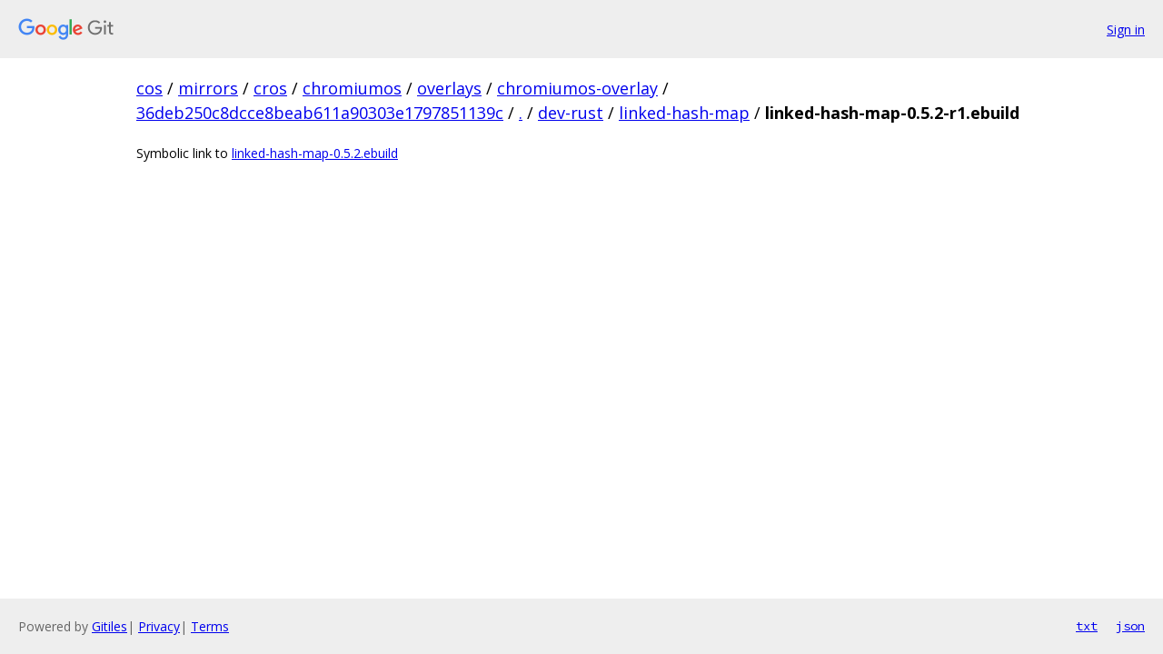

--- FILE ---
content_type: text/html; charset=utf-8
request_url: https://cos.googlesource.com/mirrors/cros/chromiumos/overlays/chromiumos-overlay/+/36deb250c8dcce8beab611a90303e1797851139c/dev-rust/linked-hash-map/linked-hash-map-0.5.2-r1.ebuild
body_size: 630
content:
<!DOCTYPE html><html lang="en"><head><meta charset="utf-8"><meta name="viewport" content="width=device-width, initial-scale=1"><title>dev-rust/linked-hash-map/linked-hash-map-0.5.2-r1.ebuild - mirrors/cros/chromiumos/overlays/chromiumos-overlay - Git at Google</title><link rel="stylesheet" type="text/css" href="/+static/base.css"><!-- default customHeadTagPart --></head><body class="Site"><header class="Site-header"><div class="Header"><a class="Header-image" href="/"><img src="//www.gstatic.com/images/branding/lockups/2x/lockup_git_color_108x24dp.png" width="108" height="24" alt="Google Git"></a><div class="Header-menu"> <a class="Header-menuItem" href="https://accounts.google.com/AccountChooser?faa=1&amp;continue=https://cos.googlesource.com/login/mirrors/cros/chromiumos/overlays/chromiumos-overlay/%2B/36deb250c8dcce8beab611a90303e1797851139c/dev-rust/linked-hash-map/linked-hash-map-0.5.2-r1.ebuild">Sign in</a> </div></div></header><div class="Site-content"><div class="Container "><div class="Breadcrumbs"><a class="Breadcrumbs-crumb" href="/?format=HTML">cos</a> / <a class="Breadcrumbs-crumb" href="/mirrors/">mirrors</a> / <a class="Breadcrumbs-crumb" href="/mirrors/cros/">cros</a> / <a class="Breadcrumbs-crumb" href="/mirrors/cros/chromiumos/">chromiumos</a> / <a class="Breadcrumbs-crumb" href="/mirrors/cros/chromiumos/overlays/">overlays</a> / <a class="Breadcrumbs-crumb" href="/mirrors/cros/chromiumos/overlays/chromiumos-overlay/">chromiumos-overlay</a> / <a class="Breadcrumbs-crumb" href="/mirrors/cros/chromiumos/overlays/chromiumos-overlay/+/36deb250c8dcce8beab611a90303e1797851139c">36deb250c8dcce8beab611a90303e1797851139c</a> / <a class="Breadcrumbs-crumb" href="/mirrors/cros/chromiumos/overlays/chromiumos-overlay/+/36deb250c8dcce8beab611a90303e1797851139c/">.</a> / <a class="Breadcrumbs-crumb" href="/mirrors/cros/chromiumos/overlays/chromiumos-overlay/+/36deb250c8dcce8beab611a90303e1797851139c/dev-rust">dev-rust</a> / <a class="Breadcrumbs-crumb" href="/mirrors/cros/chromiumos/overlays/chromiumos-overlay/+/36deb250c8dcce8beab611a90303e1797851139c/dev-rust/linked-hash-map">linked-hash-map</a> / <span class="Breadcrumbs-crumb">linked-hash-map-0.5.2-r1.ebuild</span></div><div class="symlink-detail">Symbolic link to <a href="/mirrors/cros/chromiumos/overlays/chromiumos-overlay/+/36deb250c8dcce8beab611a90303e1797851139c/dev-rust/linked-hash-map/linked-hash-map-0.5.2.ebuild">linked-hash-map-0.5.2.ebuild</a></div></div> <!-- Container --></div> <!-- Site-content --><footer class="Site-footer"><div class="Footer"><span class="Footer-poweredBy">Powered by <a href="https://gerrit.googlesource.com/gitiles/">Gitiles</a>| <a href="https://policies.google.com/privacy">Privacy</a>| <a href="https://policies.google.com/terms">Terms</a></span><span class="Footer-formats"><a class="u-monospace Footer-formatsItem" href="?format=TEXT">txt</a> <a class="u-monospace Footer-formatsItem" href="?format=JSON">json</a></span></div></footer></body></html>